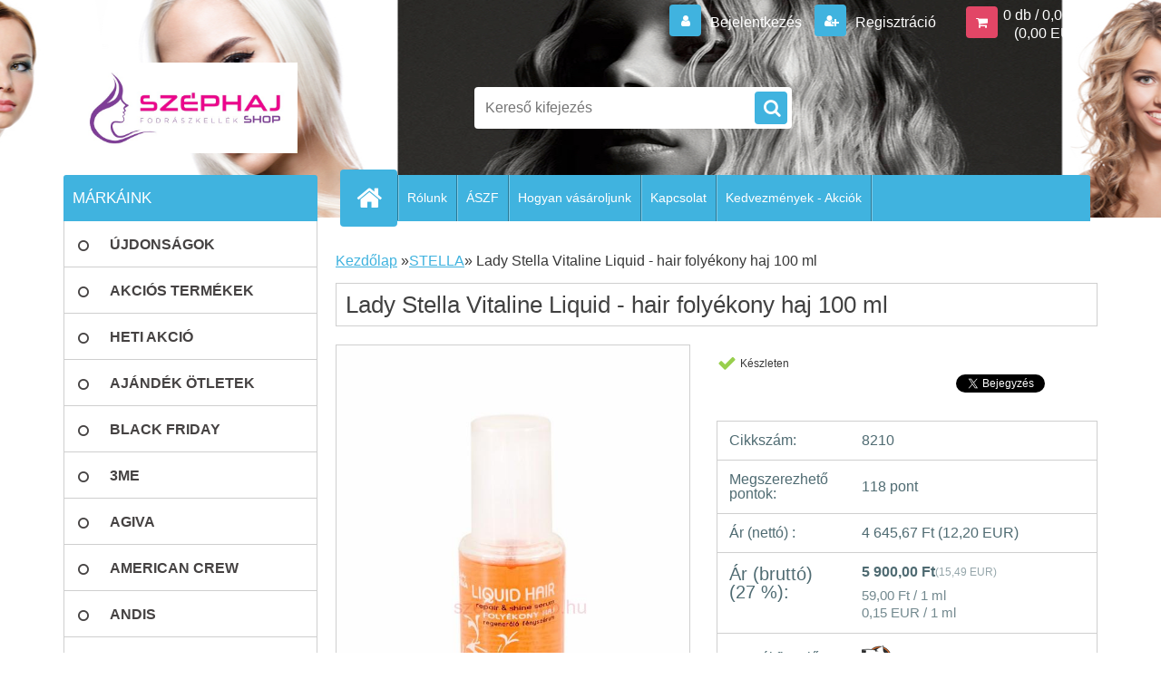

--- FILE ---
content_type: text/html; charset=utf-8
request_url: https://www.szephajshop.hu/szephajshop-hu/eshop/10-1-STELLA/0/5/3254-Lady-Stella-Vitaline-Liquid-hair-folyekony-haj-100-ml
body_size: 26017
content:

    <!DOCTYPE html>
    <html xmlns:og="http://ogp.me/ns#" xmlns:fb="http://www.facebook.com/2008/fbml" lang="hu" class="tmpl__3r03">
      <head>
          <script>
              window.cookie_preferences = getCookieSettings('cookie_preferences');
              window.cookie_statistics = getCookieSettings('cookie_statistics');
              window.cookie_marketing = getCookieSettings('cookie_marketing');

              function getCookieSettings(cookie_name) {
                  if (document.cookie.length > 0)
                  {
                      cookie_start = document.cookie.indexOf(cookie_name + "=");
                      if (cookie_start != -1)
                      {
                          cookie_start = cookie_start + cookie_name.length + 1;
                          cookie_end = document.cookie.indexOf(";", cookie_start);
                          if (cookie_end == -1)
                          {
                              cookie_end = document.cookie.length;
                          }
                          return unescape(document.cookie.substring(cookie_start, cookie_end));
                      }
                  }
                  return false;
              }
          </script>
                    <script async src="https://www.googletagmanager.com/gtag/js?id="></script>
                    <title>STELLA | Lady Stella Vitaline Liquid - hair folyékony haj 100 ml | www.szephajshop.hu, www.széphajshop.hu</title>
        <script type="text/javascript">var action_unavailable='action_unavailable';var id_language = 'hu';var id_country_code = 'HU';var language_code = 'hu-HU';var path_request = '/request.php';var type_request = 'POST';var cache_break = "2524"; var enable_console_debug = false; var enable_logging_errors = false;var administration_id_language = 'hu';var administration_id_country_code = 'HU';</script>          <script type="text/javascript" src="//ajax.googleapis.com/ajax/libs/jquery/1.8.3/jquery.min.js"></script>
          <script type="text/javascript" src="//code.jquery.com/ui/1.12.1/jquery-ui.min.js" ></script>
                  <script src="/wa_script/js/jquery.hoverIntent.minified.js?_=2025-01-30-11-13" type="text/javascript"></script>
        <script type="text/javascript" src="/admin/jscripts/jquery.qtip.min.js?_=2025-01-30-11-13"></script>
                  <script src="/wa_script/js/jquery.selectBoxIt.min.js?_=2025-01-30-11-13" type="text/javascript"></script>
                  <script src="/wa_script/js/bs_overlay.js?_=2025-01-30-11-13" type="text/javascript"></script>
        <script src="/wa_script/js/bs_design.js?_=2025-01-30-11-13" type="text/javascript"></script>
        <script src="/admin/jscripts/wa_translation.js?_=2025-01-30-11-13" type="text/javascript"></script>
        <link rel="stylesheet" type="text/css" href="/css/jquery.selectBoxIt.wa_script.css?_=2025-01-30-11-13" media="screen, projection">
        <link rel="stylesheet" type="text/css" href="/css/jquery.qtip.lupa.css?_=2025-01-30-11-13">
        
                  <script src="/wa_script/js/jquery.colorbox-min.js?_=2025-01-30-11-13" type="text/javascript"></script>
          <link rel="stylesheet" type="text/css" href="/css/colorbox.css?_=2025-01-30-11-13">
          <script type="text/javascript">
            jQuery(document).ready(function() {
              (function() {
                function createGalleries(rel) {
                  var regex = new RegExp(rel + "\\[(\\d+)]"),
                      m, group = "g_" + rel, groupN;
                  $("a[rel*=" + rel + "]").each(function() {
                    m = regex.exec(this.getAttribute("rel"));
                    if(m) {
                      groupN = group + m[1];
                    } else {
                      groupN = group;
                    }
                    $(this).colorbox({
                      rel: groupN,
                      slideshow:true,
                       maxWidth: "85%",
                       maxHeight: "85%",
                       returnFocus: false
                    });
                  });
                }
                createGalleries("lytebox");
                createGalleries("lyteshow");
              })();
            });</script>
          <script type="text/javascript">
      function init_products_hovers()
      {
        jQuery(".product").hoverIntent({
          over: function(){
            jQuery(this).find(".icons_width_hack").animate({width: "130px"}, 300, function(){});
          } ,
          out: function(){
            jQuery(this).find(".icons_width_hack").animate({width: "10px"}, 300, function(){});
          },
          interval: 40
        });
      }
      jQuery(document).ready(function(){

        jQuery(".param select, .sorting select").selectBoxIt();

        jQuery(".productFooter").click(function()
        {
          var $product_detail_link = jQuery(this).parent().find("a:first");

          if($product_detail_link.length && $product_detail_link.attr("href"))
          {
            window.location.href = $product_detail_link.attr("href");
          }
        });
        init_products_hovers();
        
        ebar_details_visibility = {};
        ebar_details_visibility["user"] = false;
        ebar_details_visibility["basket"] = false;

        ebar_details_timer = {};
        ebar_details_timer["user"] = setTimeout(function(){},100);
        ebar_details_timer["basket"] = setTimeout(function(){},100);

        function ebar_set_show($caller)
        {
          var $box_name = $($caller).attr("id").split("_")[0];

          ebar_details_visibility["user"] = false;
          ebar_details_visibility["basket"] = false;

          ebar_details_visibility[$box_name] = true;

          resolve_ebar_set_visibility("user");
          resolve_ebar_set_visibility("basket");
        }

        function ebar_set_hide($caller)
        {
          var $box_name = $($caller).attr("id").split("_")[0];

          ebar_details_visibility[$box_name] = false;

          clearTimeout(ebar_details_timer[$box_name]);
          ebar_details_timer[$box_name] = setTimeout(function(){resolve_ebar_set_visibility($box_name);},300);
        }

        function resolve_ebar_set_visibility($box_name)
        {
          if(   ebar_details_visibility[$box_name]
             && jQuery("#"+$box_name+"_detail").is(":hidden"))
          {
            jQuery("#"+$box_name+"_detail").slideDown(300);
          }
          else if(   !ebar_details_visibility[$box_name]
                  && jQuery("#"+$box_name+"_detail").not(":hidden"))
          {
            jQuery("#"+$box_name+"_detail").slideUp(0, function() {
              $(this).css({overflow: ""});
            });
          }
        }

        
        jQuery("#user_icon, #basket_icon").hoverIntent({
          over: function(){
            ebar_set_show(this);
            
          } ,
          out: function(){
            ebar_set_hide(this);
          },
          interval: 40
        });
        
        jQuery("#user_icon").click(function(e)
        {
          if(jQuery(e.target).attr("id") == "user_icon")
          {
            window.location.href = "https://www.szephajshop.hu/szephajshop-hu/e-login/";
          }
        });

        jQuery("#basket_icon").click(function(e)
        {
          if(jQuery(e.target).attr("id") == "basket_icon")
          {
            window.location.href = "https://www.szephajshop.hu/szephajshop-hu/e-basket/";
          }
        });
      
      });
    </script>        <meta http-equiv="Content-language" content="hu">
        <meta http-equiv="Content-Type" content="text/html; charset=utf-8">
        <meta name="language" content="Hungary">
        <meta name="keywords" content="lady,stella,vitaline,liquid,hair,folyékony,haj,100">
        <meta name="description" content="Lady Stella Vitaline Liquid - hair folyékony haj 100 ml:
Magasfokú hajvédelem • erős tartás • fény • csillogás • ellenállhatatlan illattal
Fényesen">
        <meta name="revisit-after" content="1 Days">
        <meta name="distribution" content="global">
        <meta name="expires" content="never">
                  <meta name="expires" content="never">
                    <link rel="previewimage" href="https://www.szephajshop.hu/fotky992/fotos/_vyr_3254Lady-Stella-Vitaline-Liquid---hair-folyekony-haj-100ml.jpg" />
          <meta property="og:image" content="https://www.szephajshop.hu" />
<meta property="og:image:secure_url" content="https://www.szephajshop.hu" />
<meta property="og:image:type" content="image/jpeg" />
<meta property="og:url" content="http://www.szephajshop.hu/szephajshop-hu/eshop/10-1-STELLA/0/5/3254-Lady-Stella-Vitaline-Liquid-hair-folyekony-haj-100-ml" />
<meta property="og:title" content="Lady Stella Vitaline Liquid - hair folyékony haj 100 ml" />
<meta property="og:description" content="Lady Stella Vitaline Liquid - hair folyékony haj 100 ml:
Magasfokú hajvédelem • erős tartás • fény • csillogás • ellenállhatatlan illattal
Fényesen" />
<meta property="og:type" content="product" />
<meta property="og:site_name" content="www.szephajshop.hu, www.széphajshop.hu" />
            <meta name="robots" content="index, follow">
                    <link rel="stylesheet" type="text/css" href="/css/lang_dependent_css/lang_hu.css?_=2025-01-30-11-13" media="screen, projection">
                <link rel='stylesheet' type='text/css' href='/wa_script/js/styles.css?_=2025-01-30-11-13'>
        <script language='javascript' type='text/javascript' src='/wa_script/js/javascripts.js?_=2025-01-30-11-13'></script>
        <script language='javascript' type='text/javascript' src='/wa_script/js/check_tel.js?_=2025-01-30-11-13'></script>
          <script src="/assets/javascripts/buy_button.js?_=2025-01-30-11-13"></script>
            <script type="text/javascript" src="/wa_script/js/bs_user.js?_=2025-01-30-11-13"></script>
        <script type="text/javascript" src="/wa_script/js/bs_fce.js?_=2025-01-30-11-13"></script>
        <script type="text/javascript" src="/wa_script/js/bs_fixed_bar.js?_=2025-01-30-11-13"></script>
        <script type="text/javascript" src="/bohemiasoft/js/bs.js?_=2025-01-30-11-13"></script>
        <script src="/wa_script/js/jquery.number.min.js?_=2025-01-30-11-13" type="text/javascript"></script>
        <script type="text/javascript">
            BS.User.id = 992;
            BS.User.domain = "szephajshop-hu";
            BS.User.is_responsive_layout = true;
            BS.User.max_search_query_length = 50;
            BS.User.max_autocomplete_words_count = 5;

            WA.Translation._autocompleter_ambiguous_query = ' A keresett szó túl gyakori. Kérjük, adjon meg több betűt vagy szót, vagy folytassa a keresést az űrlap elküldésével.';
            WA.Translation._autocompleter_no_results_found = ' Nincs találat a keresett kifejezésre.';
            WA.Translation._error = " Hiba";
            WA.Translation._success = " Siker";
            WA.Translation._warning = " Figyelem";
            WA.Translation._multiples_inc_notify = '<p class="multiples-warning"><strong>Rendelési mennyiség a #inc# többszöröse lehet.</strong><br><small> A rendelési mennyiséget ennek megfelelően növeltük meg.</small></p>';
            WA.Translation._shipping_change_selected = " Módosítás...";
            WA.Translation._shipping_deliver_to_address = "_shipping_deliver_to_address";

            BS.Design.template = {
              name: "3r03",
              is_selected: function(name) {
                if(Array.isArray(name)) {
                  return name.indexOf(this.name) > -1;
                } else {
                  return name === this.name;
                }
              }
            };
            BS.Design.isLayout3 = true;
            BS.Design.templates = {
              TEMPLATE_ARGON: "argon",TEMPLATE_NEON: "neon",TEMPLATE_CARBON: "carbon",TEMPLATE_XENON: "xenon",TEMPLATE_AURUM: "aurum",TEMPLATE_CUPRUM: "cuprum",TEMPLATE_ERBIUM: "erbium",TEMPLATE_CADMIUM: "cadmium",TEMPLATE_BARIUM: "barium",TEMPLATE_CHROMIUM: "chromium",TEMPLATE_SILICIUM: "silicium",TEMPLATE_IRIDIUM: "iridium",TEMPLATE_INDIUM: "indium",TEMPLATE_OXYGEN: "oxygen",TEMPLATE_HELIUM: "helium",TEMPLATE_FLUOR: "fluor",TEMPLATE_FERRUM: "ferrum",TEMPLATE_TERBIUM: "terbium",TEMPLATE_URANIUM: "uranium",TEMPLATE_ZINCUM: "zincum",TEMPLATE_CERIUM: "cerium",TEMPLATE_KRYPTON: "krypton",TEMPLATE_THORIUM: "thorium",TEMPLATE_ETHERUM: "etherum",TEMPLATE_KRYPTONIT: "kryptonit",TEMPLATE_TITANIUM: "titanium",TEMPLATE_PLATINUM: "platinum"            };
        </script>
                  <script src="/js/progress_button/modernizr.custom.js"></script>
                      <link rel="stylesheet" type="text/css" href="/bower_components/owl.carousel/dist/assets/owl.carousel.min.css" />
            <link rel="stylesheet" type="text/css" href="/bower_components/owl.carousel/dist/assets/owl.theme.default.min.css" />
            <script src="/bower_components/owl.carousel/dist/owl.carousel.min.js"></script>
                    <link rel="stylesheet" type="text/css" href="//static.bohemiasoft.com/jave/style.css?_=2025-01-30-11-13" media="screen">
                    <link rel="stylesheet" type="text/css" href="/css/font-awesome.4.7.0.min.css" media="screen">
          <link rel="stylesheet" type="text/css" href="/sablony/nove/3r03/3r03blue/css/product_var3.css?_=2025-01-30-11-13" media="screen">
                    <link rel="stylesheet"
                type="text/css"
                id="tpl-editor-stylesheet"
                href="/sablony/nove/3r03/3r03blue/css/colors.css?_=2025-01-30-11-13"
                media="screen">

          <meta name="viewport" content="width=device-width, initial-scale=1.0">
          <link rel="stylesheet" 
                   type="text/css" 
                   href="https://static.bohemiasoft.com/custom-css/neon.css?_1764923377" 
                   media="screen"><link rel="stylesheet" type="text/css" href="/css/steps_order.css?_=2025-01-30-11-13" media="screen"><style type="text/css">
               <!--#site_logo{
                  width: 275px;
                  height: 100px;
                  background-image: url('/fotky992/design_setup/images/custom_image_logo.jpg?cache_time=1547382875');
                  background-repeat: no-repeat;
                  
                }html body .myheader { 
          background-image: url('/fotky992/design_setup/images/custom_image_centerpage.jpg?cache_time=1547382875');
          border: black;
          background-repeat: no-repeat;
          background-position: 50% 0%;
          background-color: #ffffff;
        }#page_background{
                  background-image: none;
                  background-repeat: repeat;
                  background-position: 0px 0px;
                  background-color: #ffffff;
                }.bgLupa{
                  padding: 0;
                  border: none;
                }

 :root { 
 }
-->
                </style>          <link rel="stylesheet" type="text/css" href="/fotky992/design_setup/css/user_defined.css?_=1603689655" media="screen, projection">
                    <script type="text/javascript" src="/admin/jscripts/wa_dialogs.js?_=2025-01-30-11-13"></script>
        <script async src="https://www.googletagmanager.com/gtag/js?id=AW-988-676-3481"></script><script>
window.dataLayer = window.dataLayer || [];
function gtag(){dataLayer.push(arguments);}
gtag('js', new Date());
gtag('config', 'AW-988-676-3481', { debug_mode: true });
</script>        <script type="text/javascript" src="/wa_script/js/search_autocompleter.js?_=2025-01-30-11-13"></script>
                <link rel="stylesheet" type="text/css" href="/assets/vendor/magnific-popup/magnific-popup.css" />
      <script src="/assets/vendor/magnific-popup/jquery.magnific-popup.js"></script>
      <script type="text/javascript">
        BS.env = {
          decPoint: ",",
          basketFloatEnabled: false        };
      </script>
      <script type="text/javascript" src="/node_modules/select2/dist/js/select2.min.js"></script>
      <script type="text/javascript" src="/node_modules/maximize-select2-height/maximize-select2-height.min.js"></script>
      <script type="text/javascript">
        (function() {
          $.fn.select2.defaults.set("language", {
            noResults: function() {return " Nincs találat."},
            inputTooShort: function(o) {
              var n = o.minimum - o.input.length;
              return "_input_too_short".replace("#N#", n);
            }
          });
          $.fn.select2.defaults.set("width", "100%")
        })();

      </script>
      <link type="text/css" rel="stylesheet" href="/node_modules/select2/dist/css/select2.min.css" />
      <script type="text/javascript" src="/wa_script/js/countdown_timer.js?_=2025-01-30-11-13"></script>
      <script type="text/javascript" src="/wa_script/js/app.js?_=2025-01-30-11-13"></script>
      <script type="text/javascript" src="/node_modules/jquery-validation/dist/jquery.validate.min.js"></script>

      
          </head>
          <script type="text/javascript">
        var fb_pixel = 'active';
      </script>
      <script type="text/javascript" src="/wa_script/js/fb_pixel_func.js"></script>
      <script>add_to_cart_default_basket_settings();</script>        <!-- Glami piXel -->
        <script>
            (function(f, a, s, h, i, o, n) {f['GlamiTrackerObject'] = i;
                f[i]=f[i]||function(){(f[i].q=f[i].q||[]).push(arguments)};o=a.createElement(s),
                    n=a.getElementsByTagName(s)[0];o.async=1;o.src=h;n.parentNode.insertBefore(o,n)
            })(window, document, 'script', '//www.glami.cz/js/compiled/pt.js', 'glami');
            glami('create', '0D690F67B9B81734AD80F04BA17B36D3', 'hu');
            glami('track', 'PageView');
        </script>
        <!-- End Glami piXel -->
          <body class="lang-hu layout3 not-home page-product-detail page-product-3254 basket-empty vat-payer-y alternative-currency-y" >
        <a name="topweb"></a>
        
  <div id="responsive_layout_large"></div><div id="page">    <script type="text/javascript">
      var responsive_articlemenu_name = ' Menü';
      var responsive_eshopmenu_name = ' Termékek';
    </script>
        <div class="myheader">
            <div class="content">
            <div class="logo-wrapper">
            <a id="site_logo" href="//www.szephajshop.hu" class="mylogo" aria-label="Logo"></a>
    </div>
                <div id="search">
      <form name="search" id="searchForm" action="/szephajshop-hu/search-engine.htm" method="GET" enctype="multipart/form-data">
        <label for="q" class="title_left2"> Hľadanie</label>
        <p>
          <input name="slovo" type="text" class="inputBox" id="q" placeholder=" Kereső kifejezés" maxlength="50">
          
          <input type="hidden" id="source_service" value="www.eshop-gyorsan.hu">
        </p>
        <div class="wrapper_search_submit">
          <input type="submit" class="search_submit" aria-label="search" name="search_submit" value="">
        </div>
        <div id="search_setup_area">
          <input id="hledatjak2" checked="checked" type="radio" name="hledatjak" value="2">
          <label for="hledatjak2">Termékek keresése</label>
          <br />
          <input id="hledatjak1"  type="radio" name="hledatjak" value="1">
          <label for="hledatjak1">Cikkek keresése</label>
                    <script type="text/javascript">
            function resolve_search_mode_visibility()
            {
              if (jQuery('form[name=search] input').is(':focus'))
              {
                if (jQuery('#search_setup_area').is(':hidden'))
                {
                  jQuery('#search_setup_area').slideDown(400);
                }
              }
              else
              {
                if (jQuery('#search_setup_area').not(':hidden'))
                {
                  jQuery('#search_setup_area').slideUp(400);
                }
              }
            }

            $('form[name=search] input').click(function() {
              this.focus();
            });

            jQuery('form[name=search] input')
                .focus(function() {
                  resolve_search_mode_visibility();
                })
                .blur(function() {
                  setTimeout(function() {
                    resolve_search_mode_visibility();
                  }, 1000);
                });

          </script>
                  </div>
      </form>
    </div>
          </div>
          </div>
    <div id="page_background">      <div class="hack-box"><!-- HACK MIN WIDTH FOR IE 5, 5.5, 6  -->
                  <div id="masterpage" ><!-- MASTER PAGE -->
              <div id="header">          </div><!-- END HEADER -->
          
  <div id="ebar" class="" >        <div id="ebar_set">
                <div id="user_icon">

                            <div id="user_detail">
                    <div id="user_arrow_tag"></div>
                    <div id="user_content_tag">
                        <div id="user_content_tag_bg">
                            <a href="/szephajshop-hu/e-login/"
                               class="elink user_login_text"
                               >
                               Bejelentkezés                            </a>
                            <a href="/szephajshop-hu/e-register/"
                               class="elink user-logout user_register_text"
                               >
                               Regisztráció                            </a>
                        </div>
                    </div>
                </div>
            
        </div>
        
                <div id="basket_icon" >
            <div id="basket_detail">
                <div id="basket_arrow_tag"></div>
                <div id="basket_content_tag">
                    <a id="quantity_tag" href="/szephajshop-hu/e-basket" rel="nofollow" class="elink">0 db / 0,00&nbsp;Ft<font size=1> (0,00&nbsp;EUR)</font></a>
                                    </div>
            </div>
        </div>
                <a id="basket_tag"
           href="szephajshop-hu/e-basket"
           rel="nofollow"
           class="elink">
            <span id="basket_tag_left">&nbsp;</span>
            <span id="basket_tag_right">
                0 db            </span>
        </a>
                </div></div>    <!--[if IE 6]>
    <style>
    #main-menu ul ul{visibility:visible;}
    </style>
    <![endif]-->

    
    <div id="topmenu"><!-- TOPMENU -->
            <div id="main-menu" class="">
                 <ul>
            <li class="eshop-menu-home">
              <a href="//www.szephajshop.hu" class="top_parent_act" aria-label="Homepage">
                              </a>
            </li>
          </ul>
          
<ul><li class="eshop-menu-1 eshop-menu-order-1 eshop-menu-odd"><a href="/szephajshop-hu/1-Rolunk"  class="top_parent">Rólunk</a>
</li></ul>
<ul><li class="eshop-menu-3 eshop-menu-order-2 eshop-menu-even"><a href="/szephajshop-hu/3-ASZF"  class="top_parent">ÁSZF</a> <ul><!--[if lte IE 7]><table><tr><td><![endif]--> <li class="eshop-submenu-5"><a href="/szephajshop-hu/3-ASZF/5-Szerzodesi-Feltetelek" >Szerződési Feltételek</a></li><li class="eshop-submenu-1"><a href="/szephajshop-hu/3-ASZF/1-Adatvedelem" >Adatvédelem</a></li><li class="eshop-submenu-4"><a href="/szephajshop-hu/3-ASZF/4-Elallasi-Jog" >Elállási Jog</a></li><li class="eshop-submenu-6"><a href="/szephajshop-hu/3-ASZF/6-Szallitas-es-fizetes" >Szállítás és fizetés</a></li><li class="eshop-submenu-7"><a href="/szephajshop-hu/3-ASZF/7-Fizetesi-Modok" >Fizetési Módok</a></li><li class="eshop-submenu-8"><a href="/szephajshop-hu/3-ASZF/8-Penzvisszafizetesi-garancia" >Pénzvisszafizetési garancia</a></li><li class="eshop-submenu-9"><a href="/szephajshop-hu/3-ASZF/9-Jotallas-Kellekszavatossag" >Jótállás-Kellékszavatosság</a></li><li class="eshop-submenu-10"><a href="/szephajshop-hu/3-ASZF/10-Pontgyujtes" >Pontgyüjtés</a></li><li class="eshop-submenu-11"><a href="/szephajshop-hu/3-ASZF/11-Adatvedelem-es-Sutikezeles" >Adatvédelem és Sütikezelés</a></li> <!--[if lte IE 7]></td></tr></table><![endif]--></ul> 
</li></ul>
<ul><li class="eshop-menu-4 eshop-menu-order-3 eshop-menu-odd"><a href="/szephajshop-hu/4-Hogyan-vasaroljunk"  class="top_parent">Hogyan vásároljunk</a>
</li></ul>
<ul><li class="eshop-menu-2 eshop-menu-order-4 eshop-menu-even"><a href="/szephajshop-hu/2-Kapcsolat"  class="top_parent">Kapcsolat</a>
</li></ul>
<ul><li class="eshop-menu-5 eshop-menu-order-5 eshop-menu-odd"><a href="/szephajshop-hu/5-Kedvezmenyek-Akciok"  class="top_parent">Kedvezmények - Akciók</a>
</li></ul>      </div>
    </div><!-- END TOPMENU -->
              <div id="aroundpage"><!-- AROUND PAGE -->
            
      <!-- LEFT BOX -->
      <div id="left-box">
              <div class="menu-typ-1" id="left_eshop">
                <p class="title_left_eshop">MÁRKÁINK</p>
          
        <div id="inleft_eshop">
          <div class="leftmenu2">
                <ul class="root-eshop-menu">
              <li class="leftmenuDef category-menu-21 category-menu-order-1 category-menu-odd">
          <a href="/szephajshop-hu/eshop/21-1-UJDONSAGOK">            <strong>
              ÚJDONSÁGOK            </strong>
            </a>        </li>

                <li class="leftmenuDef category-menu-15 category-menu-order-2 category-menu-even">
          <a href="/szephajshop-hu/eshop/15-1-AKCIOS-TERMEKEK">            <strong>
              AKCIÓS TERMÉKEK            </strong>
            </a>        </li>

                <li class="leftmenuDef category-menu-56 category-menu-order-3 category-menu-odd">
          <a href="/szephajshop-hu/eshop/56-1-HETI-AKCIO">            <strong>
              HETI AKCIÓ            </strong>
            </a>        </li>

                <li class="leftmenuDef category-menu-31 category-menu-order-4 category-menu-even">
          <a href="/szephajshop-hu/eshop/31-1-AJANDEK-OTLETEK">            <strong>
              AJÁNDÉK ÖTLETEK            </strong>
            </a>        </li>

                <li class="leftmenuDef category-menu-68 category-menu-order-5 category-menu-odd">
          <a href="/szephajshop-hu/eshop/68-1-BLACK-FRIDAY">            <strong>
              BLACK FRIDAY            </strong>
            </a>        </li>

                <li class="leftmenuDef category-menu-91 category-menu-order-6 category-menu-even">
          <a href="/szephajshop-hu/eshop/91-1-3ME">            <strong>
              3ME            </strong>
            </a>        </li>

                <li class="leftmenuDef category-menu-83 category-menu-order-7 category-menu-odd">
          <a href="/szephajshop-hu/eshop/83-1-AGIVA">            <strong>
              AGIVA            </strong>
            </a>        </li>

                <li class="leftmenuDef category-menu-26 category-menu-order-8 category-menu-even">
          <a href="/szephajshop-hu/eshop/26-1-AMERICAN-CREW">            <strong>
              AMERICAN CREW            </strong>
            </a>        </li>

                <li class="leftmenuDef category-menu-67 category-menu-order-9 category-menu-odd">
          <a href="/szephajshop-hu/eshop/67-1-ANDIS">            <strong>
              ANDIS            </strong>
            </a>        </li>

                <li class="leftmenuDef category-menu-58 category-menu-order-10 category-menu-even">
          <a href="/szephajshop-hu/eshop/58-1-ANTIDOTPRO">            <strong>
              ANTIDOTPRO            </strong>
            </a>        </li>

                <li class="leftmenuDef category-menu-60 category-menu-order-11 category-menu-odd">
          <a href="/szephajshop-hu/eshop/60-1-ARTISTIQUE">            <strong>
              ARTISTIQUE            </strong>
            </a>        </li>

                <li class="leftmenuDef category-menu-25 category-menu-order-12 category-menu-even">
          <a href="/szephajshop-hu/eshop/25-1-BABYLISS">            <strong>
              BABYLISS            </strong>
            </a>        </li>

                <li class="leftmenuDef category-menu-53 category-menu-order-13 category-menu-odd">
          <a href="/szephajshop-hu/eshop/53-1-BALMAIN">            <strong>
              BALMAIN            </strong>
            </a>        </li>

                <li class="leftmenuDef category-menu-55 category-menu-order-14 category-menu-even">
          <a href="/szephajshop-hu/eshop/55-1-BARBER-SHOP">            <strong>
              BARBER SHOP            </strong>
            </a>        </li>

                <li class="leftmenuDef category-menu-59 category-menu-order-15 category-menu-odd">
          <a href="/szephajshop-hu/eshop/59-1-BARBICIDE-NOVICIDE">            <strong>
              BARBICIDE-NOVICIDE            </strong>
            </a>        </li>

                <li class="leftmenuDef category-menu-62 category-menu-order-16 category-menu-even">
          <a href="/szephajshop-hu/eshop/62-1-BARBURYS">            <strong>
              BARBURYS            </strong>
            </a>        </li>

                <li class="leftmenuDef category-menu-30 category-menu-order-17 category-menu-odd">
          <a href="/szephajshop-hu/eshop/30-1-BELLISSIMA">            <strong>
              BELLISSIMA            </strong>
            </a>        </li>

                <li class="leftmenuDef category-menu-44 category-menu-order-18 category-menu-even">
          <a href="/szephajshop-hu/eshop/44-1-BRASIL-CACAU">            <strong>
              BRASIL CACAU            </strong>
            </a>        </li>

                <li class="leftmenuDef category-menu-40 category-menu-order-19 category-menu-odd">
          <a href="/szephajshop-hu/eshop/40-1-BRATT-CERA">            <strong>
              BRATT CERA            </strong>
            </a>        </li>

                <li class="leftmenuDef category-menu-28 category-menu-order-20 category-menu-even">
          <a href="/szephajshop-hu/eshop/28-1-CHROMWELL">            <strong>
              CHROMWELL            </strong>
            </a>        </li>

                <li class="leftmenuDef category-menu-9 category-menu-order-21 category-menu-odd">
          <a href="/szephajshop-hu/eshop/9-1-CRAZY-COLOR">            <strong>
              CRAZY COLOR            </strong>
            </a>        </li>

                <li class="leftmenuDef category-menu-107 category-menu-order-22 category-menu-even">
          <a href="/szephajshop-hu/eshop/107-1-DANDY-Ferfi-Hajszinezo">            <strong>
              DANDY Férfi Hajszínező            </strong>
            </a>        </li>

                <li class="leftmenuDef category-menu-118 category-menu-order-23 category-menu-odd">
          <a href="/szephajshop-hu/eshop/118-1-DCM">            <strong>
              DCM            </strong>
            </a>        </li>

                <li class="leftmenuDef category-menu-90 category-menu-order-24 category-menu-even">
          <a href="/szephajshop-hu/eshop/90-1-DENMAN">            <strong>
              DENMAN            </strong>
            </a>        </li>

                <li class="leftmenuDef category-menu-43 category-menu-order-25 category-menu-odd">
          <a href="/szephajshop-hu/eshop/43-1-DESSATA">            <strong>
              DESSATA            </strong>
            </a>        </li>

                <li class="leftmenuDef category-menu-34 category-menu-order-26 category-menu-even">
          <a href="/szephajshop-hu/eshop/34-1-DETANGLER">            <strong>
              DETANGLER            </strong>
            </a>        </li>

                <li class="leftmenuDef category-menu-104 category-menu-order-27 category-menu-odd">
          <a href="/szephajshop-hu/eshop/104-1-DR-JACKSON">            <strong>
              DR JACKSON            </strong>
            </a>        </li>

                <li class="leftmenuDef category-menu-81 category-menu-order-28 category-menu-even">
          <a href="/szephajshop-hu/eshop/81-1-EFALOCK-PROFESSIONAL">            <strong>
              EFALOCK PROFESSIONAL            </strong>
            </a>        </li>

                <li class="leftmenuDef category-menu-89 category-menu-order-29 category-menu-odd">
          <a href="/szephajshop-hu/eshop/89-1-ELYSEE">            <strong>
              ÉLYSEE            </strong>
            </a>        </li>

                <li class="leftmenuDef category-menu-6 category-menu-order-30 category-menu-even">
          <a href="/szephajshop-hu/eshop/6-1-ERMILA">            <strong>
              ERMILA            </strong>
            </a>        </li>

                <li class="leftmenuDef category-menu-117 category-menu-order-31 category-menu-odd">
          <a href="/szephajshop-hu/eshop/117-1-ETB-Hair">            <strong>
              ETB Hair             </strong>
            </a>        </li>

                <li class="leftmenuDef category-menu-98 category-menu-order-32 category-menu-even">
          <a href="/szephajshop-hu/eshop/98-1-EXTHAND">            <strong>
              EXTHAND            </strong>
            </a>        </li>

                <li class="leftmenuDef category-menu-39 category-menu-order-33 category-menu-odd">
          <a href="/szephajshop-hu/eshop/39-1-FANOLA">            <strong>
              FANOLA            </strong>
            </a>        </li>

                <li class="leftmenuDef category-menu-105 category-menu-order-34 category-menu-even">
          <a href="/szephajshop-hu/eshop/105-1-FARMAVITA">            <strong>
              FARMAVITA            </strong>
            </a>        </li>

                <li class="leftmenuDef category-menu-36 category-menu-order-35 category-menu-odd">
          <a href="/szephajshop-hu/eshop/36-1-FERToTLENITo-SZEREK">            <strong>
              FERTŐTLENÍTŐ SZEREK            </strong>
            </a>        </li>

                <li class="leftmenuDef category-menu-7 category-menu-order-36 category-menu-even">
          <a href="/szephajshop-hu/eshop/7-1-FODRASZKELLEKEK">            <strong>
              FODRÁSZKELLÉKEK            </strong>
            </a>        </li>

                <li class="leftmenuDef category-menu-73 category-menu-order-37 category-menu-odd">
          <a href="/szephajshop-hu/eshop/73-1-FRAMAR">            <strong>
              FRAMAR            </strong>
            </a>        </li>

                <li class="leftmenuDef category-menu-24 category-menu-order-38 category-menu-even">
          <a href="/szephajshop-hu/eshop/24-1-GA-MA">            <strong>
              GA.MA            </strong>
            </a>        </li>

                <li class="leftmenuDef category-menu-47 category-menu-order-39 category-menu-odd">
          <a href="/szephajshop-hu/eshop/47-1-GAMMAPIU">            <strong>
              GAMMAPIÚ            </strong>
            </a>        </li>

                <li class="leftmenuDef category-menu-66 category-menu-order-40 category-menu-even">
          <a href="/szephajshop-hu/eshop/66-1-HAIR-PERFECT">            <strong>
              HAIR PERFECT            </strong>
            </a>        </li>

                <li class="leftmenuDef category-menu-8 category-menu-order-41 category-menu-odd">
          <a href="/szephajshop-hu/eshop/8-1-HAIRGUM">            <strong>
              HAIRGUM            </strong>
            </a>        </li>

                <li class="leftmenuDef category-menu-19 category-menu-order-42 category-menu-even">
          <a href="/szephajshop-hu/eshop/19-1-HAJHOSSZABBITAS">            <strong>
              HAJHOSSZABBÍTÁS            </strong>
            </a>        </li>

                <li class="leftmenuDef category-menu-80 category-menu-order-43 category-menu-odd">
          <a href="/szephajshop-hu/eshop/80-1-HoMiCo">            <strong>
              HoMiCo            </strong>
            </a>        </li>

                <li class="leftmenuDef category-menu-3 category-menu-order-44 category-menu-even">
          <a href="/szephajshop-hu/eshop/3-1-IMPERITY">            <strong>
              IMPERITY            </strong>
            </a>        </li>

                <li class="leftmenuDef category-menu-2 category-menu-order-45 category-menu-odd">
          <a href="/szephajshop-hu/eshop/2-1-INTERCOSMO">            <strong>
              INTERCOSMO            </strong>
            </a>        </li>

                <li class="leftmenuDef category-menu-33 category-menu-order-46 category-menu-even">
          <a href="/szephajshop-hu/eshop/33-1-INVISIBOBBLE">            <strong>
              INVISIBOBBLE            </strong>
            </a>        </li>

                <li class="leftmenuDef category-menu-95 category-menu-order-47 category-menu-odd">
          <a href="/szephajshop-hu/eshop/95-1-JIMJAMS">            <strong>
              JIMJAMS            </strong>
            </a>        </li>

                <li class="leftmenuDef category-menu-94 category-menu-order-48 category-menu-even">
          <a href="/szephajshop-hu/eshop/94-1-JRL">            <strong>
              JRL            </strong>
            </a>        </li>

                <li class="leftmenuDef category-menu-16 category-menu-order-49 category-menu-odd">
          <a href="/szephajshop-hu/eshop/16-1-KALLOS">            <strong>
              KALLOS            </strong>
            </a>        </li>

                <li class="leftmenuDef category-menu-64 category-menu-order-50 category-menu-even">
          <a href="/szephajshop-hu/eshop/64-1-KASHO">            <strong>
              KASHO            </strong>
            </a>        </li>

                <li class="leftmenuDef category-menu-17 category-menu-order-51 category-menu-odd">
          <a href="/szephajshop-hu/eshop/17-1-KEYRA">            <strong>
              KEYRA            </strong>
            </a>        </li>

                <li class="leftmenuDef category-menu-115 category-menu-order-52 category-menu-even">
          <a href="/szephajshop-hu/eshop/115-1-KEZY">            <strong>
              KEZY            </strong>
            </a>        </li>

                <li class="leftmenuDef category-menu-29 category-menu-order-53 category-menu-odd">
          <a href="/szephajshop-hu/eshop/29-1-KIEPE">            <strong>
              KIEPE            </strong>
            </a>        </li>

                <li class="leftmenuDef category-menu-18 category-menu-order-54 category-menu-even">
          <a href="/szephajshop-hu/eshop/18-1-KOZMETIKA">            <strong>
              KOZMETIKA            </strong>
            </a>        </li>

                <li class="leftmenuDef category-menu-100 category-menu-order-55 category-menu-odd">
          <a href="/szephajshop-hu/eshop/100-1-LAKME">            <strong>
              LAKMÉ            </strong>
            </a>        </li>

                <li class="leftmenuDef category-menu-116 category-menu-order-56 category-menu-even">
          <a href="/szephajshop-hu/eshop/116-1-LISAP-Milano">            <strong>
              LISAP Milano            </strong>
            </a>        </li>

                <li class="leftmenuDef category-menu-78 category-menu-order-57 category-menu-odd">
          <a href="/szephajshop-hu/eshop/78-1-LONDA">            <strong>
              LONDA            </strong>
            </a>        </li>

                <li class="leftmenuDef category-menu-97 category-menu-order-58 category-menu-even">
          <a href="/szephajshop-hu/eshop/97-1-LONG-LASHES">            <strong>
              LONG LASHES            </strong>
            </a>        </li>

                <li class="leftmenuDef category-menu-38 category-menu-order-59 category-menu-odd">
          <a href="/szephajshop-hu/eshop/38-1-L-OREAL">            <strong>
              L&#039;ORÉAL            </strong>
            </a>        </li>

                <li class="leftmenuDef category-menu-99 category-menu-order-60 category-menu-even">
          <a href="/szephajshop-hu/eshop/99-1-MANIC-PANIC">            <strong>
              MANIC PANIC            </strong>
            </a>        </li>

                <li class="leftmenuDef category-menu-109 category-menu-order-61 category-menu-odd">
          <a href="/szephajshop-hu/eshop/109-1-MATRIX">            <strong>
              MATRIX            </strong>
            </a>        </li>

                <li class="leftmenuDef category-menu-4 category-menu-order-62 category-menu-even">
          <a href="/szephajshop-hu/eshop/4-1-MOSER">            <strong>
              MOSER            </strong>
            </a>        </li>

                <li class="leftmenuDef category-menu-37 category-menu-order-63 category-menu-odd">
          <a href="/szephajshop-hu/eshop/37-1-MuKOROM">            <strong>
              MŰKÖRÖM            </strong>
            </a>        </li>

                <li class="leftmenuDef category-menu-120 category-menu-order-64 category-menu-even">
          <a href="/szephajshop-hu/eshop/120-1-NIAMH">            <strong>
              NIAMH            </strong>
            </a>        </li>

                <li class="leftmenuDef category-menu-88 category-menu-order-65 category-menu-odd">
          <a href="/szephajshop-hu/eshop/88-1-NOOK">            <strong>
              NOOK            </strong>
            </a>        </li>

                <li class="leftmenuDef category-menu-46 category-menu-order-66 category-menu-even">
          <a href="/szephajshop-hu/eshop/46-1-OLAPLEX">            <strong>
              OLAPLEX            </strong>
            </a>        </li>

                <li class="leftmenuDef category-menu-20 category-menu-order-67 category-menu-odd">
          <a href="/szephajshop-hu/eshop/20-1-OLIVIA-GARDEN">            <strong>
              OLIVIA GARDEN            </strong>
            </a>        </li>

                <li class="leftmenuDef category-menu-61 category-menu-order-68 category-menu-even">
          <a href="/szephajshop-hu/eshop/61-1-OROFLUIDO-AMAZONIA">            <strong>
              OROFLUIDO AMAZONIA            </strong>
            </a>        </li>

                <li class="leftmenuDef category-menu-45 category-menu-order-69 category-menu-odd">
          <a href="/szephajshop-hu/eshop/45-1-OROFLUIDO-ASIA">            <strong>
              OROFLUIDO ASIA            </strong>
            </a>        </li>

                <li class="leftmenuDef category-menu-42 category-menu-order-70 category-menu-even">
          <a href="/szephajshop-hu/eshop/42-1-OROFLUIDO-ORIGINAL">            <strong>
              OROFLUIDO ORIGINAL            </strong>
            </a>        </li>

                <li class="leftmenuDef category-menu-32 category-menu-order-71 category-menu-odd">
          <a href="/szephajshop-hu/eshop/32-1-PARLUX">            <strong>
              PARLUX            </strong>
            </a>        </li>

                <li class="leftmenuDef category-menu-84 category-menu-order-72 category-menu-even">
          <a href="/szephajshop-hu/eshop/84-1-PERFECT-BEAUTY">            <strong>
              PERFECT BEAUTY            </strong>
            </a>        </li>

                <li class="leftmenuDef category-menu-75 category-menu-order-73 category-menu-odd">
          <a href="/szephajshop-hu/eshop/75-1-PIPERECHEM">            <strong>
              PIPERECHEM            </strong>
            </a>        </li>

                <li class="leftmenuDef category-menu-51 category-menu-order-74 category-menu-even">
          <a href="/szephajshop-hu/eshop/51-1-PRAVANA">            <strong>
              PRAVANA            </strong>
            </a>        </li>

                <li class="leftmenuDef category-menu-82 category-menu-order-75 category-menu-odd">
          <a href="/szephajshop-hu/eshop/82-1-REFECTOCIL">            <strong>
              REFECTOCIL            </strong>
            </a>        </li>

                <li class="leftmenuDef category-menu-79 category-menu-order-76 category-menu-even">
          <a href="/szephajshop-hu/eshop/79-1-REUZEL">            <strong>
              REUZEL            </strong>
            </a>        </li>

                <li class="leftmenuDef category-menu-1 category-menu-order-77 category-menu-odd">
          <a href="/szephajshop-hu/eshop/1-1-REVLON">            <strong>
              REVLON            </strong>
            </a>        </li>

                <li class="leftmenuDef category-menu-93 category-menu-order-78 category-menu-even">
          <a href="/szephajshop-hu/eshop/93-1-REVLON-PRO-YOU">            <strong>
              REVLON PRO YOU            </strong>
            </a>        </li>

                <li class="leftmenuDef category-menu-114 category-menu-order-79 category-menu-odd">
          <a href="/szephajshop-hu/eshop/114-1-REVOX">            <strong>
              REVOX            </strong>
            </a>        </li>

                <li class="leftmenuDef category-menu-119 category-menu-order-80 category-menu-even">
          <a href="/szephajshop-hu/eshop/119-1-ROQVEL">            <strong>
              ROQVEL            </strong>
            </a>        </li>

                <li class="leftmenuDef category-menu-22 category-menu-order-81 category-menu-odd">
          <a href="/szephajshop-hu/eshop/22-1-SCHWARZKOPF">            <strong>
              SCHWARZKOPF            </strong>
            </a>        </li>

                <li class="leftmenuDef category-menu-63 category-menu-order-82 category-menu-even">
          <a href="/szephajshop-hu/eshop/63-1-SEMPERMED">            <strong>
              SEMPERMED            </strong>
            </a>        </li>

                <li class="leftmenuDef category-menu-35 category-menu-order-83 category-menu-odd">
          <a href="/szephajshop-hu/eshop/35-1-SILKY">            <strong>
              SILKY            </strong>
            </a>        </li>

                <li class="leftmenuDef category-menu-103 category-menu-order-84 category-menu-even">
          <a href="/szephajshop-hu/eshop/103-1-SLICK-GORILLA">            <strong>
              SLICK GORILLA            </strong>
            </a>        </li>

                <li class="leftmenuAct category-menu-10 category-menu-order-85 category-menu-odd">
          <a href="/szephajshop-hu/eshop/10-1-STELLA">            <strong>
              STELLA            </strong>
            </a>        </li>

            <ul class="eshop-submenu level-2">
              <li class="leftmenu2sub category-submenu-72 masonry_item">
          <a href="/szephajshop-hu/eshop/10-1-STELLA/72-2-STELLA-Vita-STYLE">            <strong>
              STELLA Vita STYLE            </strong>
            </a>        </li>

                <li class="leftmenu2sub category-submenu-384 masonry_item">
          <a href="/szephajshop-hu/eshop/10-1-STELLA/384-2-STELLA-HERBA-VITA">            <strong>
              STELLA HERBA VITA            </strong>
            </a>        </li>

                <li class="leftmenu2sub category-submenu-274 masonry_item">
          <a href="/szephajshop-hu/eshop/10-1-STELLA/274-2-Lady-Stella-VITALINE">            <strong>
              Lady Stella VITALINE            </strong>
            </a>        </li>

                <li class="leftmenu2sub category-submenu-74 masonry_item">
          <a href="/szephajshop-hu/eshop/10-1-STELLA/74-2-STELLA-Vita-CARE">            <strong>
              STELLA Vita CARE            </strong>
            </a>        </li>

                <li class="leftmenu2sub category-submenu-73 masonry_item">
          <a href="/szephajshop-hu/eshop/10-1-STELLA/73-2-STELLA-Vita-COLOR">            <strong>
              STELLA Vita COLOR            </strong>
            </a>        </li>

                <li class="leftmenu2sub category-submenu-392 masonry_item">
          <a href="/szephajshop-hu/eshop/10-1-STELLA/392-2-GOLDEN-GREEN-for-MEN">            <strong>
              GOLDEN GREEN for MEN            </strong>
            </a>        </li>

                <li class="leftmenu2sub category-submenu-394 masonry_item">
          <a href="/szephajshop-hu/eshop/10-1-STELLA/394-2-GOLDEN-GREEN-Natura-Vita">            <strong>
              GOLDEN GREEN Natura Vita            </strong>
            </a>        </li>

                <li class="leftmenu2sub category-submenu-426 masonry_item">
          <a href="/szephajshop-hu/eshop/10-1-STELLA/426-2-GOLDEN-GREEN-TiniDerm">            <strong>
              GOLDEN GREEN TiniDerm            </strong>
            </a>        </li>

                <li class="leftmenu2sub category-submenu-393 masonry_item">
          <a href="/szephajshop-hu/eshop/10-1-STELLA/393-2-NATURE-OF-AGIVA-ROSES">            <strong>
              NATURE OF AGIVA ROSES            </strong>
            </a>        </li>

                <li class="leftmenu2sub category-submenu-396 masonry_item">
          <a href="/szephajshop-hu/eshop/10-1-STELLA/396-2-AHA-COMPLEX">            <strong>
              AHA COMPLEX            </strong>
            </a>        </li>

                <li class="leftmenu2sub category-submenu-395 masonry_item">
          <a href="/szephajshop-hu/eshop/10-1-STELLA/395-2-TESTAPOLAS">            <strong>
              TESTÁPOLÁS            </strong>
            </a>        </li>

                <li class="leftmenu2sub category-submenu-468 masonry_item">
          <a href="/szephajshop-hu/eshop/10-1-STELLA/468-2-ARCAPOLAS">            <strong>
              ARCÁPOLÁS            </strong>
            </a>        </li>

                <li class="leftmenu2sub category-submenu-464 masonry_item">
          <a href="/szephajshop-hu/eshop/10-1-STELLA/464-2-MASSZAZS">            <strong>
              MASSZÁZS            </strong>
            </a>        </li>

                <li class="leftmenu2sub category-submenu-492 masonry_item">
          <a href="/szephajshop-hu/eshop/10-1-STELLA/492-2-SUPREMA-COLOR">            <strong>
              SUPREMA COLOR            </strong>
            </a>        </li>

                <li class="leftmenu2sub category-submenu-771 masonry_item">
          <a href="/szephajshop-hu/eshop/10-1-STELLA/771-2-KERATIN-RECODE">            <strong>
              KERATIN RECODE            </strong>
            </a>        </li>

                <li class="leftmenu2sub category-submenu-735 masonry_item">
          <a href="/szephajshop-hu/eshop/10-1-STELLA/735-2-Ajandekcsomagok">            <strong>
              Ajándékcsomagok            </strong>
            </a>        </li>

            </ul>
      <style>
        #left-box .remove_point a::before
        {
          display: none;
        }
      </style>
            <li class="leftmenuDef category-menu-110 category-menu-order-86 category-menu-even">
          <a href="/szephajshop-hu/eshop/110-1-STHAUER">            <strong>
              STHAUER            </strong>
            </a>        </li>

                <li class="leftmenuDef category-menu-12 category-menu-order-87 category-menu-odd">
          <a href="/szephajshop-hu/eshop/12-1-SUBRINA">            <strong>
              SUBRINA            </strong>
            </a>        </li>

                <li class="leftmenuDef category-menu-54 category-menu-order-88 category-menu-even">
          <a href="/szephajshop-hu/eshop/54-1-SZALONBERENDEZES">            <strong>
              SZALONBERENDEZÉS            </strong>
            </a>        </li>

                <li class="leftmenuDef category-menu-106 category-menu-order-89 category-menu-odd">
          <a href="/szephajshop-hu/eshop/106-1-TAHE">            <strong>
              TAHE            </strong>
            </a>        </li>

                <li class="leftmenuDef category-menu-96 category-menu-order-90 category-menu-even">
          <a href="/szephajshop-hu/eshop/96-1-TANA">            <strong>
              TANA            </strong>
            </a>        </li>

                <li class="leftmenuDef category-menu-14 category-menu-order-91 category-menu-odd">
          <a href="/szephajshop-hu/eshop/14-1-TERMIX">            <strong>
              TERMIX            </strong>
            </a>        </li>

                <li class="leftmenuDef category-menu-101 category-menu-order-92 category-menu-even">
          <a href="/szephajshop-hu/eshop/101-1-THREE-3-Professional">            <strong>
              THREE 3 Professional            </strong>
            </a>        </li>

                <li class="leftmenuDef category-menu-102 category-menu-order-93 category-menu-odd">
          <a href="/szephajshop-hu/eshop/102-1-THUYA">            <strong>
              THUYA             </strong>
            </a>        </li>

                <li class="leftmenuDef category-menu-113 category-menu-order-94 category-menu-even">
          <a href="/szephajshop-hu/eshop/113-1-TIARE">            <strong>
              TIARE            </strong>
            </a>        </li>

                <li class="leftmenuDef category-menu-27 category-menu-order-95 category-menu-odd">
          <a href="/szephajshop-hu/eshop/27-1-TIGI">            <strong>
              TIGI            </strong>
            </a>        </li>

                <li class="leftmenuDef category-menu-86 category-menu-order-96 category-menu-even">
          <a href="/szephajshop-hu/eshop/86-1-TONDEO">            <strong>
              TONDEO            </strong>
            </a>        </li>

                <li class="leftmenuDef category-menu-57 category-menu-order-97 category-menu-odd">
          <a href="/szephajshop-hu/eshop/57-1-ULTRON">            <strong>
              ULTRON            </strong>
            </a>        </li>

                <li class="leftmenuDef category-menu-41 category-menu-order-98 category-menu-even">
          <a href="/szephajshop-hu/eshop/41-1-UNIQ-ONE">            <strong>
              UNIQ ONE            </strong>
            </a>        </li>

                <li class="leftmenuDef category-menu-87 category-menu-order-99 category-menu-odd">
          <a href="/szephajshop-hu/eshop/87-1-VARGA-Herbal">            <strong>
              VARGA Herbal            </strong>
            </a>        </li>

                <li class="leftmenuDef category-menu-77 category-menu-order-100 category-menu-even">
          <a href="/szephajshop-hu/eshop/77-1-VERONA-JUST-for-MEN">            <strong>
              VERONA JUST for MEN            </strong>
            </a>        </li>

                <li class="leftmenuDef category-menu-74 category-menu-order-101 category-menu-odd">
          <a href="/szephajshop-hu/eshop/74-1-VINES-VINTAGE">            <strong>
              VINES VINTAGE            </strong>
            </a>        </li>

                <li class="leftmenuDef category-menu-111 category-menu-order-102 category-menu-even">
          <a href="/szephajshop-hu/eshop/111-1-VOLLARE-Cosmetics">            <strong>
              VOLLARÉ Cosmetics            </strong>
            </a>        </li>

                <li class="leftmenuDef category-menu-112 category-menu-order-103 category-menu-odd">
          <a href="/szephajshop-hu/eshop/112-1-WAD">            <strong>
              WAD            </strong>
            </a>        </li>

                <li class="leftmenuDef category-menu-5 category-menu-order-104 category-menu-even">
          <a href="/szephajshop-hu/eshop/5-1-WAHL">            <strong>
              WAHL            </strong>
            </a>        </li>

                <li class="leftmenuDef category-menu-52 category-menu-order-105 category-menu-odd">
          <a href="/szephajshop-hu/eshop/52-1-WAHL-HOME">            <strong>
              WAHL HOME            </strong>
            </a>        </li>

                <li class="leftmenuDef category-menu-23 category-menu-order-106 category-menu-even">
          <a href="/szephajshop-hu/eshop/23-1-WELLA">            <strong>
              WELLA            </strong>
            </a>        </li>

                <li class="leftmenuDef category-menu-92 category-menu-order-107 category-menu-odd">
          <a href="/szephajshop-hu/eshop/92-1-WET-BRUSH">            <strong>
              WET BRUSH            </strong>
            </a>        </li>

                <li class="leftmenuDef category-menu-72 category-menu-order-108 category-menu-even">
          <a href="/szephajshop-hu/eshop/72-1-Y-S-PARK">            <strong>
              Y.S.PARK            </strong>
            </a>        </li>

                <li class="leftmenuDef category-menu-70 category-menu-order-109 category-menu-odd">
          <a href="/szephajshop-hu/eshop/70-1-YASAKHI">            <strong>
              YASAKHI            </strong>
            </a>        </li>

            </ul>
      <style>
        #left-box .remove_point a::before
        {
          display: none;
        }
      </style>
              </div>
        </div>

        
        <div id="footleft1">
                  </div>

            </div>
          <div id="left2"><!-- left2 -->
      <div id="inleft2"><!-- in left2 -->
        <div class="newsletter_box"><!-- newsletter_widget -->
          <form name="newsletter" action="/szephajshop-hu/newsletter-add" method="post" enctype="multipart/form-data">
            <label for="newsletter_mail" class="title_left2"> Feliratkozás hírlevélre</label>
            <p class="wrapper_newsletter">
              <input name="newsletter_mail" type="text" value="@" class="inputBox" id="newsletter_mail" >
                            <span class="wrapper_newsletter_submit">
                <input type="submit" name="newsletter_submit" aria-label="newsletter" value="" id="newsletter_submit">
              </span>
                        </p>
                    <p class="gdpr-newsletter-wrapper">
                        <input type="checkbox" class="gdpr-newsletter-accept" name="gdpr_accept" value="1" id="gdprAccept_697f9ac88a640" />
            <label for="gdprAccept_697f9ac88a640">
               Elfogadom <a href="/fotky992/gdpr/docs/2018_05_19_231011_1_HU-GDPR-SZEP-HAJ-2010-Kft.pdf" target="_blank" data-tip data-tip-content="gdprShortTerms_697f9ac88a676" data-tip-options='{"showArrow":false,"class":"terms-tooltip"}'>az adatkezelési szabályzatot</a> a <strong>hírlevelek fogadásához</strong>.            </label>
          </p>
                    <div class="tip-content terms-content" id="gdprShortTerms_697f9ac88a676">
            Adatvédelemi tájékoztató<br />
A személyes adatok feldolgozásának alapja az érintett hozzájárulása a kereskedelmi üzenetek küldéséhez, valamint online kereskedő közvetlen marketing céljából végzett tevékenységéhez.<br />
<br />
A személyes adatok védelme<br />
<br />
1.	AZ ADATKEZELŐ AZONOSÍTÁSA ÉS KAPCSOLATI ADATAI <br />
1.1.	Az Ön személyes adatainak kezelője a SZÉP HAJ 2010 Kft. – www.szephajshop.hu (a továbbiakban csak „adatkezelő”), székhelye: <br />
                       2840 Oroszlány, Kecskédi utca 108., cégjegyzékszáma: 11-09-017657<br />
 <br />
1.2.	Az adatkezelő elérhetőségei: Kézbesítési cím: 2840 Oroszlány, Kecskédi utca 108.,  E-mail cím: szephajshop@gmail.com Telefonszám: 70/620-8724 vagy 30/542-4661  <br />
1.3.	Az adatkezelő nem nevezett ki adatvédelmi tisztviselőt.<br />
 <br />
2.	A SZEMÉLYES ADATOK FELDOLGOZÁSÁNAK JOGALAPJA <br />
2.1.	Az Ön személyes adatai feldolgozásának jogalapja az Ön hozzájárulása, amelyet ezúton adott az adatkezelő számára, a természetes személyeknek a személyes adatok kezelése tekintetében történő védelméről és az ilyen adatok szabad áramlásáról, valamint a 95/46/EK rendelet hatályon kívül helyezéséről szóló Európai Parlamenti és Tanácsi (EU) 2016/679 rendelet (általános adatvédelmi rendelet) 6.cikke /1/ bekezdésének a) pontja értelmében (a továbbiakban: „Rendelet”).<br />
 <br />
3.	A SZEMÉLYES ADATOK FELDOLGOZÁSÁNAK CÉLJA <br />
3.1.	A személyes adatok feldolgozásának célja az Ön rendelésének rögzítése, üzleti kommunikáció, valamint az adminisztrátor részéről az Ön személyére irányuló egyéb marketing tevékenységek végzése, mint például hírlevél küldése.<br />
 <br />
3.2.	Az adatkezelő részéről nem kerül sor automatikus egyéni döntéshozatalra a rendelet 22. cikke értelmében. <br />
4.	A SZEMÉLYES ADATOK TÁROLÁSÁNAK IDŐTARTAMA<br />
<br />
4.1.	Az adatkezelő a személyes adatait 3 évig tárolja, illetve maximum addig, amíg Ön vissza nem vonja a személyes adatai feldolgozásához adott hozzájárulását (az e célból történő feldolgozáshoz).<br />
 <br />
5.	A SZEMÉLYES ADATOK TOVÁBBI KEDVEZMÉNYEZETTJEI<br />
<br />
5.1.	Személyes adatainak további kedvezményezettjei a Bohemiasoft s.r.o. cég (a szerver kezelője), az Unihost s.r.o. cég (a szerver kezelője) és a Casablanca INT cég (az adatközpont üzemeltetője), valamint  a GLS-Hungary Kft. (cégünk csomagszállítója), EXPRESS One Kft. (cégünk csomagszállítója) és a Kalkulátor Kft. (könyvelésünk készítője).<br />
<br />
<br />
6.	AZ ÉRINTETTEK JOGAI<br />
<br />
6.1.	A rendeletben meghatározott feltételek szerint Ön jogosult: - az adatkezelőtől hozzáférést kérni személyes adataihoz - személyes adatainak helyesbítésére - kifogást emelni személyes adatainak feldolgozása ellen - személyes adatait áthordozni <br />
6.2.	Joga van bármikor visszavonni hozzájárulását, amelyet személyes adatai feldolgozásához adott az adatkezelőnek. Ez azonban nem érinti személyes adatai feldolgozásának jogszerűségét a hozzájárulás visszavonása előtt. Személyes adatai feldolgozásához adott hozzájárulását a szephajshop@gmail.com e-mail címen vonhatja vissza. <br />
6.3.	Ha úgy ítéli meg, hogy személyes adatainak feldolgozása ellentmondott vagy ellentmond a rendeletben foglaltaknak, jogában áll többek között panaszt tenni a felügyeleti hatóságnál.<br />
<br />
6.4.	Ön nem köteles átadni személyes adatait. Személyes adatainak átadása nem törvényben vagy szerződésben foglalt követelmény, és nem olyan követelmény, amely szerződés megkötéséhez szükséges.<br />
E feltételek 2018 május 25-én lépnek hatályba.<br />
SZÉP HAJ 2010 Kft.<br />
2018. május 20.<br />
          </div>
          <script>
            WA.Translation._error_empty_field = " Ez a mező nem maradhat üresen.";
            WA.Translation._error_invalid_mail = " Az e-mail cím formátuma nem megfelelő.";
          </script>
                                <div class="captcha-box hidden">
              <script type="text/javascript">
          if(!BS.captcha) BS.captcha = {};
          BS.captcha["_captcha_2"] = function(e) {
            var $request = BS.extend(BS.Request.$default, {
              data: {action: 'Gregwar_captcha_reload', field: "_captcha_2"},
              success: function($data) {
                jQuery("#imgCaptcha_697f9ac88a6ee").attr("src", $data.report);
              }
            });
            $.ajax($request);
          };
          $(document).on("click", "#redrawCaptcha_697f9ac88a6ee", function(e) {
            e.preventDefault();
            BS.captcha["_captcha_2"](e);
          });
        </script>
        <div class="captcha-container">
          <div class="captcha-input">
            <label for="inputCaptcha_697f9ac88a6ee"> Írja be a képen látható szöveget: *</label>
            <div class="captcha-input">
              <input type="text" id="inputCaptcha_697f9ac88a6ee" name="_captcha_2" autocomplete="off" />
            </div>
          </div>
          <div class="captcha-image">
            <img src="[data-uri]" id="imgCaptcha_697f9ac88a6ee" alt="captcha" />
            <a href="" id="redrawCaptcha_697f9ac88a6ee">Új&nbsp;captcha</a>
          </div>
        </div>            </div>
                      </form>
        </div><!-- end newsletter_widget -->
      </div><!-- end inleft2 -->
    </div><!-- end left2 -->
        <div id="left3">
      <div id="inleft3_top"></div>
      <div id="inleft3">
        <p style="text-align: left;"> </p>
<h2 style="text-align: left;"><strong>    </strong></h2>
<h2 style="text-align: center;"><strong> MÁRKÁINK: </strong></h2>
<p style="text-align: center;"> </p>
<p style="text-align: center;"> <br><br><a href="http://www.szephajshop.hu/szephajshop-hu/eshop/1-1-REVLON-Professional"><img src="/fotky992/revlon-peq-80x80.jpg" alt="" width="80" height="80" /></a><a href="http://www.szephajshop.hu/szephajshop-hu/eshop/23-1-WELLA-Professional"><img src="/fotky992/wella-peq-80x80.jpg" alt="" width="80" height="80" /></a></p>
<p style="text-align: center;"><a href="http://www.szephajshop.hu/szephajshop-hu/eshop/5-1-WAHL-Fodraszgepek"><img src="/fotky992/wahl-logo-80x80.jpg" alt="" width="80" height="80" /></a><a href="http://www.szephajshop.hu/szephajshop-hu/eshop/22-1-SCHWARZKOPF-Professional"><img src="/fotky992/cabeza-negra-peq-80x80.jpg" alt="" width="80" height="80" /></a></p>
<p style="text-align: center;"><a href="http://www.szephajshop.hu/szephajshop-hu/eshop/29-1-KIEPE-Fodraszgepek"><img src="/fotky992/kiepe-logo-80x80.jpg" alt="" width="80" height="80" /></a><img src="/fotky992/logo_EUROSTIL_color-80x80 (1).jpg" alt="" width="80" height="80" /></p>
<p style="text-align: center;"><a href="http://www.szephajshop.hu/szephajshop-hu/eshop/9-1-CRAZY-COLOR"><img src="/fotky992/Logo-crazy-color-80x80.png" alt="" width="80" height="80" /></a><a href="http://www.szephajshop.hu/szephajshop-hu/eshop/4-1-MOSER-Fodraszgepek"><img src="/fotky992/moser-80x80.jpg" alt="" width="80" height="80" /></a></p>
<p style="text-align: center;"><a href="http://www.szephajshop.hu/szephajshop-hu/eshop/32-1-PARLUX-Fodraszgepek"><img src="/fotky992/parlux-logo-80x80.jpg" alt="" width="80" height="80" /></a><img src="/fotky992/sibel-80x80.jpg" alt="" width="80" height="80" /></p>
<p style="text-align: center;"><a href="http://www.szephajshop.hu/szephajshop-hu/eshop/27-1-TIGI/144-2-TIGI-Catwalk"><img src="/fotky992/tigi-catwalk-logo-80x80.jpg" alt="" width="80" height="80" /></a><a href="http://www.szephajshop.hu/szephajshop-hu/eshop/24-1-GA-MA-Fodraszgepek"><img src="/fotky992/Gama-80x80.jpg" alt="" width="80" height="67" /></a></p>
<p style="text-align: center;"><a href="http://www.szephajshop.hu/szephajshop-hu/eshop/3-1-IMPERITY-Professional"><img src="/fotky992/Imperity-80x80.jpg" alt="" width="83" height="57" /></a><img src="/fotky992/Gammapiu-80x46.jpg" alt="" width="80" height="46" /></p>
<p style="text-align: center;"><a href="http://www.szephajshop.hu/szephajshop-hu/eshop/6-1-ERMILA-Fodraszgepek"><img src="/fotky992/ermila-80x22.gif" alt="" width="80" height="29" /></a><a href="http://www.szephajshop.hu/szephajshop-hu/eshop/1-1-REVLON-Professional/15-2-Orofluido"><img src="/fotky992/Orofluido-80x47.jpg" alt="" width="80" height="47" /></a></p>
<p style="text-align: center;"><a href="http://www.szephajshop.hu/szephajshop-hu/eshop/2-1-INTERCOSMO-Professional"><img src="/fotky992/intercosmo-80x16.jpg" alt="" width="77" height="20" /></a><a href="http://www.szephajshop.hu/szephajshop-hu/eshop/13-1-TANGLE-TEEZER"><img src="/fotky992/tangleteezer-80x23.gif" alt="" width="80" height="39" /></a></p>
<p style="text-align: center;"><a href="http://www.szephajshop.hu/szephajshop-hu/eshop/20-1-OLIVIA-GARDEN-kefek"><img src="/fotky992/olivia-garden-80x62.jpg" alt="" width="80" height="62" /></a><a href="http://www.szephajshop.hu/szephajshop-hu/eshop/1-1-REVLON-Professional/19-2-Uniq-One"><img src="/fotky992/uniqone-80x51.jpg" alt="" width="74" height="47" /></a></p>
<p style="text-align: center;"><a href="http://www.szephajshop.hu/szephajshop-hu/eshop/10-1-Stella-termekek"><img src="/fotky992/stella-80x49.png" alt="" width="80" height="49" /></a><a href="http://www.szephajshop.hu/szephajshop-hu/eshop/17-1-KEYRA-Professional"><img src="/fotky992/keyra-80x52.jpg" alt="" width="80" height="52" /></a></p>
<p style="text-align: center;"><a href="http://www.szephajshop.hu/szephajshop-hu/eshop/27-1-TIGI"><img src="/fotky992/TIGI-80x40.jpg" alt="" width="80" height="40" /></a><a href="http://www.szephajshop.hu/szephajshop-hu/eshop/26-1-AMERICAN-CREW"><img src="/fotky992/American Crew-80x80.gif" alt="" width="80" height="80" /></a></p>
<p style="text-align: center;"><a href="http://www.szephajshop.hu/szephajshop-hu/eshop/7-1-Fodraszkellekek-es-Kisgepek/70-2-Fesuk-hajkefek"><img src="/fotky992/Matador-80x80.jpg" alt="" width="80" height="80" /></a><a href="http://www.szephajshop.hu/szephajshop-hu/eshop/25-1-BaByliss-PRO-Fodraszgepek"><img src="/fotky992/babylisspro-logo-80x48.gif" alt="" width="80" height="48" /></a></p>
<p style="text-align: center;"><a href="http://www.szephajshop.hu/szephajshop-hu/eshop/30-1-BELLISSIMA-Fodraszgepek"><img src="/fotky992/IMETEC_logo.png" alt="" width="80" height="25" /></a> <a href="http://www.szephajshop.hu/szephajshop-hu/eshop/46-1-OLAPLEX"><img src="/fotky992/olaplex-logo.png" alt="" width="76" height="76" /></a></p>
<p style="text-align: center;"><a href="http://www.szephajshop.hu/szephajshop-hu/eshop/44-1-BRASIL-CACAU-Professional"><img src="/fotky992/Brasil_Cacau.png" alt="" width="163" height="28" /></a></p>
<p style="text-align: center;">  </p>
<p> </p>              </div>
      <div id="inleft3_foot"></div>
    </div>
          </div><!-- END LEFT BOX -->
            <div id="right-box"><!-- RIGHT BOX2 -->
              </div><!-- END RIGHT BOX -->
      

            <hr class="hide">
                        <div id="centerpage2"><!-- CENTER PAGE -->
              <div id="incenterpage2"><!-- in the center -->
                        
        <!-- Glami piXel -->
        <script>
        glami('track', 'ViewContent', {
            content_type: 'product',
            item_ids: ['3254'], 
            product_names: ['Lady Stella Vitaline Liquid - hair folyékony haj 100 ml'] 
        });
        </script>
        <!-- End Glami piXel -->
        <script type="text/javascript">
  var product_information = {
    id: '3254',
    name: 'Lady Stella Vitaline Liquid - hair folyékony haj 100 ml',
    brand: '',
    price: '5900',
    category: 'STELLA',
    is_variant: false,
    variant_id: 0  };
</script>
        <div id="fb-root"></div>
    <script>(function(d, s, id) {
            var js, fjs = d.getElementsByTagName(s)[0];
            if (d.getElementById(id)) return;
            js = d.createElement(s); js.id = id;
            js.src = "//connect.facebook.net/ hu_HU/all.js#xfbml=1&appId=";
            fjs.parentNode.insertBefore(js, fjs);
        }(document, 'script', 'facebook-jssdk'));</script>
      <script type="application/ld+json">
      {
        "@context": "http://schema.org",
        "@type": "Product",
                "name": "Lady Stella Vitaline Liquid - hair folyékony haj 100 ml",
        "description": "Lady Stella Vitaline Liquid - hair folyékony haj 100 ml: Magasfokú hajvédelem • erős tartás • fény • csillogás •",
                "image": "https://www.szephajshop.hu/fotky992/fotos/_vyr_3254Lady-Stella-Vitaline-Liquid---hair-folyekony-haj-100ml.jpg",
                "gtin13": "",
        "mpn": "",
        "sku": "8210",
        "brand": "",

        "offers": {
            "@type": "Offer",
            "availability": "https://schema.org/InStock",
            "price": "5900.00",
"priceCurrency": "HUF",
"priceValidUntil": "2036-02-01",
            "url": "https://www.szephajshop.hu/szephajshop-hu/eshop/10-1-STELLA/0/5/3254-Lady-Stella-Vitaline-Liquid-hair-folyekony-haj-100-ml"
        }
      }
</script>
        <script type="text/javascript" src="/wa_script/js/bs_variants.js?date=2462013"></script>
  <script type="text/javascript" src="/wa_script/js/rating_system.js"></script>
  <script type="text/javascript">
    <!--
    $(document).ready(function () {
      BS.Variants.register_events();
      BS.Variants.id_product = 3254;
    });

    function ShowImage2(name, width, height, domen) {
      window.open("/wa_script/image2.php?soub=" + name + "&domena=" + domen, "", "toolbar=no,scrollbars=yes,location=no,status=no,width=" + width + ",height=" + height + ",resizable=1,screenX=20,screenY=20");
    }
    ;
    // --></script>
  <script type="text/javascript">
    <!--
    function Kontrola() {
      if (document.theForm.autor.value == "") {
        document.theForm.autor.focus();
        BS.ui.popMessage.alert("Adja meg a nevét!");
        return false;
      }
      if (document.theForm.email.value == "") {
        document.theForm.email.focus();
        BS.ui.popMessage.alert("Adja meg az e-mail címét!");
        return false;
      }
      if (document.theForm.titulek.value == "") {
        document.theForm.titulek.focus();
        BS.ui.popMessage.alert("Adjon címet a hozzászólásnak!");
        return false;
      }
      if (document.theForm.prispevek.value == "") {
        document.theForm.prispevek.focus();
        BS.ui.popMessage.alert("Írja meg a hozzászólás szövegét!");
        return false;
      }
      if (document.theForm.captcha.value == "") {
        document.theForm.captcha.focus();
        BS.ui.popMessage.alert("Írja be a biztonsági kódot");
        return false;
      }
      if (jQuery("#captcha_image").length > 0 && jQuery("#captcha_input").val() == "") {
        jQuery("#captcha_input").focus();
        BS.ui.popMessage.alert("Írja be a captcha szövegét!");
        return false;
      }

      }

      -->
    </script>
          <script type="text/javascript" src="/wa_script/js/detail.js?date=2022-06-01"></script>
          <script type="text/javascript">
      product_price = "5900";
    product_price_non_ceil =   "5900.000";
    currency = "Ft";
    currency_position = "1";
    tax_subscriber = "a";
    ceny_jak = "0";
    desetiny = "2";
    dph = "27";
    currency_second = "EUR";
    currency_second_rate = "0.002626";
    lang = "";    </script>
          <script>
          related_click = false;
          $(document).ready(function () {
              $(".buy_btn").on("click", function(){
                    related_click = true;
              });

              $("#buy_btn, #buy_prg").on("click", function () {
                  var variant_selected_reload = false;
                  var url = window.location.href;
                  if (url.indexOf('?variant=not_selected') > -1)
                  {
                      url = window.location.href;
                  }
                  else
                  {
                      url = window.location.href + "?variant=not_selected";
                  }
                  if ($("#1SelectBoxIt").length !== undefined)
                  {
                      var x = $("#1SelectBoxIt").attr("aria-activedescendant");
                      if (x == 0)
                      {
                          variant_selected_reload = true;
                          document.cookie = "variantOne=unselected;path=/";
                      }
                      else
                      {
                          var id_ciselnik = $("#1SelectBoxItOptions #" + x).attr("data-val");
                          document.cookie = "variantOne=" + id_ciselnik + ";path=/";
                      }
                  }
                  else if ($("#1SelectBoxItText").length !== undefined)
                  {
                      var x = $("#1SelectBoxItText").attr("data-val");
                      if (x == 0)
                      {
                          variant_selected_reload = true;
                          document.cookie = "variantOne=unselected;path=/";
                      }
                      else
                      {
                          var id_ciselnik = $("#1SelectBoxItOptions #" + x).attr("data-val");
                          document.cookie = "variantOne=" + id_ciselnik + ";path=/";
                      }
                  }
                  if ($("#2SelectBoxIt").length !== undefined)
                  {
                      var x = $("#2SelectBoxIt").attr("aria-activedescendant");
                      if (x == 0)
                      {
                          variant_selected_reload = true;
                          document.cookie = "variantTwo=unselected;path=/";
                      }
                      else
                      {
                          var id_ciselnik = $("#2SelectBoxItOptions #" + x).attr("data-val");
                          document.cookie = "variantTwo=" + id_ciselnik + ";path=/";
                      }
                  }
                  else if ($("#2SelectBoxItText").length !== undefined)
                  {
                      var x = $("#2SelectBoxItText").attr("data-val");
                      if (x == 0)
                      {
                          variant_selected_reload = true;
                          document.cookie = "variantTwo=unselected;path=/";
                      }
                      else
                      {
                          var id_ciselnik = $("#2SelectBoxItOptions #" + x).attr("data-val");
                          document.cookie = "variantTwo=" + id_ciselnik + ";path=/";
                      }
                  }
                  if ($("#3SelectBoxIt").length !== undefined)
                  {
                      var x = $("#3SelectBoxIt").attr("aria-activedescendant");
                      if (x == 0)
                      {
                          variant_selected_reload = true;
                          document.cookie = "variantThree=unselected;path=/";
                      }
                      else
                      {
                          var id_ciselnik = $("#3SelectBoxItOptions #" + x).attr("data-val");
                          document.cookie = "variantThree=" + id_ciselnik + ";path=/";
                      }
                  }
                  else if ($("#3SelectBoxItText").length !== undefined)
                  {
                      var x = $("#3SelectBoxItText").attr("data-val");
                      if (x == 0)
                      {
                          variant_selected_reload = true;
                          document.cookie = "variantThree=unselected;path=/";
                      }
                      else
                      {
                          var id_ciselnik = $("#3SelectBoxItOptions #" + x).attr("data-val");
                          document.cookie = "variantThree=" + id_ciselnik + ";path=/";
                      }
                  }
                  if(variant_selected_reload == true)
                  {
                      jQuery("input[name=variant_selected]").remove();
                      window.location.replace(url);
                      return false;
                  }
              });
          });
      </script>
          <div id="wherei"><!-- wherei -->
            <p>
        <a href="//www.szephajshop.hu/szephajshop-hu">Kezdőlap</a>
        <span class="arrow">&#187;</span><a href="//www.szephajshop.hu/szephajshop-hu/eshop/10-1-STELLA">STELLA</a><span class="arrow">&#187;</span>        <span class="active">Lady Stella Vitaline Liquid - hair folyékony haj 100 ml</span>
      </p>
    </div><!-- END wherei -->
    <pre></pre>
        <div class="product-detail-container in-stock-y" > <!-- MICRODATA BOX -->
              <h1>Lady Stella Vitaline Liquid - hair folyékony haj 100 ml</h1>
              <div class="detail-box-product" data-idn="33383265"><!--DETAIL BOX -->
                  <div class="product-status-place">    <p class="product-status">
          </p>
    </div>                <div class="col-l"><!-- col-l-->
                        <div class="image"><!-- image-->
                                <a href="/fotky992/fotos/_vyr_3254Lady-Stella-Vitaline-Liquid---hair-folyekony-haj-100ml.jpg"
                   rel="lytebox"
                   title="Lady Stella Vitaline Liquid - hair folyékony haj 100 ml"
                   aria-label="Lady Stella Vitaline Liquid - hair folyékony haj 100 ml">
                    <span class="img" id="magnify_src">
                      <img                               id="detail_src_magnifying_small"
                              src="/fotky992/fotos/_vyr_3254Lady-Stella-Vitaline-Liquid---hair-folyekony-haj-100ml.jpg"
                              width="200" border=0
                              alt="Lady Stella Vitaline Liquid - hair folyékony haj 100 ml"
                              title="Lady Stella Vitaline Liquid - hair folyékony haj 100 ml">
                    </span>
                                        <span class="image_foot"><span class="ico_magnifier"
                                                     title="Lady Stella Vitaline Liquid - hair folyékony haj 100 ml">&nbsp;</span></span>
                      
                                    </a>
                            </div>
              <!-- END image-->
              <div class="break"></div>
                      </div><!-- END col-l-->
        <div class="box-spc"><!-- BOX-SPC -->
          <div class="col-r"><!-- col-r-->
                          <div class="stock_yes">Készleten</div>
                          <div class="break"><p>&nbsp;</p></div>
                          <div class="social-box e-detail-social-box"><div id="social_facebook"><iframe src="//www.facebook.com/plugins/like.php?href=http%3A%2F%2Fwww.szephajshop.hu%2Fszephajshop-hu%2Feshop%2F10-1-STELLA%2F0%2F5%2F3254-Lady-Stella-Vitaline-Liquid-hair-folyekony-haj-100-ml&amp;layout=standard&amp;show_faces=false&amp;width=260&amp;action=like&amp;font=lucida+grande&amp;colorscheme=light&amp;height=21" scrolling="no" frameborder="0" style="border:none; overflow:hidden; width: 260px; height:30px;" title="Facebook Likebox"></iframe></div><div id="social_twitter"><a href="//twitter.com/share" class="twitter-share-button" data-url="http://www.szephajshop.hu/szephajshop-hu/eshop/10-1-STELLA/0/5/3254-Lady-Stella-Vitaline-Liquid-hair-folyekony-haj-100-ml" data-text="Lady Stella Vitaline Liquid - hair folyékony haj 100 ml" data-count="horizontal">Tweet</a><script type="text/javascript" src="//platform.twitter.com/widgets.js"></script></div></div>
                                      <div class="detail-info"><!-- detail info-->
              <form style="margin: 0pt; padding: 0pt; vertical-align: bottom;"
                    action="/szephajshop-hu/eshop/10-1-STELLA/0/6/3254" method="post">
                                <table class="cart" width="100%">
                  <col>
                  <col width="9%">
                  <col width="14%">
                  <col width="14%">
                  <tbody>
                                      <tr class="before_variants product-number">
                      <td width="35%" class="product-number-text">Cikkszám: </td>
                      <td colspan="3" width="65%" class="prices product-number-text"><span class="fleft">
                            8210</span>
                        <input type="hidden" name="number"
                               value="8210">
                      </td>
                    </tr>
                          <tr class="discount-points-earned">
        <td class="left">
           Megszerezhető pontok:        </td>
        <td colspan="3">
            <span class="fleft">
        118   pont      </span>
      <input type="hidden" name="nase_cena" value="0">
            </td>
      </tr>
                            <tr class="product-total-vat">
                        <td class="name-price-novat product-total-text">Ár (nettó)                          :
                        </td>
                        <td colspan="3" class="prices product-total-value">
                              <span class="price-novat fleft">
      4&nbsp;645,67&nbsp;Ft<font size=1> (12,20&nbsp;EUR)</font>    </span>
    <input type="hidden" name="nase_cena" value="">
                            </td>
                      </tr>
                                            <tr class="total">
                        <td class="price-desc left">Ár (bruttó) (27&nbsp;%):</td>
                        <td colspan="3" class="prices">
                          <div align="left" >
                                <span class="price-vat" content="HUF">
     <span class="price-value def_color" content="5900,00">
        5&nbsp;900,00&nbsp;Ft<font size=1> (15,49&nbsp;EUR)</font>     </span>
    </span>
    <input type="hidden" name="nase_cena" value="">
    <div class="unit-prices" data-unit-prices='[{"price_vat":5900,"quantity":null,"unit_price":59,"label":"59,00&nbsp;Ft&nbsp;\/&nbsp;1&nbsp;ml","label2":"0,15&nbsp;EUR&nbsp;\/&nbsp;1&nbsp;ml"}]'><div class="unit-price" data-unit-price-label="">59,00&nbsp;Ft&nbsp;/&nbsp;1&nbsp;ml</div><div class="unit-price" data-unit-price-label="2">0,15&nbsp;EUR&nbsp;/&nbsp;1&nbsp;ml</div></div>                          </div>
                        </td>
                      </tr>
                                          <tr class="product-watchdog">
                      <td class="product-watchdog-text">Termékfigyelő: </td>
                      <td colspan="3" class="product-watchdog-value">
                        <div class="watchdog_opener watchdog_icon3"><a href="#" id="open_watch_dog" title="Termékfigyelő"><img src="/images/watch_dog_small.png" alt="Termékfigyelő" /></a></div>
                      </td>
                    </tr>

                                        <tr class="product-cart-info">
                      <td colspan="4">
                            <div class="fleft product-cart-info-text"><br>Vásárolni kívánt mennyiség:</div>
    <div class="fright textright product-cart-info-value">
                          <input value="1" name="kusy" id="kusy" maxlength="6" size="6" type="text" data-product-info='{"count_type":0,"multiples":0}' class="quantity-input"  aria-label="kusy">
                <span class="count">&nbsp;
        db      </span>&nbsp;
                        <input type="submit"
                 id="buy_btn"
                 class="product-cart-btn buy-button-action buy-button-action-17"
                 data-id="3254"
                 data-variant-id="0"
                 name="send_submit"
                 value="Vásárlás"
          >
          <input type="hidden" id="buy_click" name="buy_click" value="detail">
                      <br>
                </div>
                          </td>
                    </tr>
                                    </tbody>
                </table>
                <input type="hidden" name="pageURL" value ="http://www.szephajshop.hu/szephajshop-hu/eshop/10-1-STELLA/0/5/3254-Lady-Stella-Vitaline-Liquid-hair-folyekony-haj-100-ml">              </form>
            </div><!-- END detail info-->
            <div class="break"></div>
          </div><!-- END col-r-->
        </div><!-- END BOX-SPC -->
              </div><!-- END DETAIL BOX -->
    </div><!-- MICRODATA BOX -->
    <div class="break"></div>
        <a name="anch1"></a>
    <div class="aroundbookmark"><!-- AROUND bookmark-->
    <ul class="bookmark"><!-- BOOKMARKS-->
    <li class="selected"><a rel="nofollow" href="/szephajshop-hu/eshop/10-1-STELLA/0/5/3254-Lady-Stella-Vitaline-Liquid-hair-folyekony-haj-100-ml//description#anch1">Részletes leírás</a></li><li ><a rel="nofollow" href="/szephajshop-hu/eshop/10-1-STELLA/0/5/3254-Lady-Stella-Vitaline-Liquid-hair-folyekony-haj-100-ml//download#anch1">Letöltések</a></li><li ><a rel="nofollow" href="/szephajshop-hu/eshop/10-1-STELLA/0/5/3254-Lady-Stella-Vitaline-Liquid-hair-folyekony-haj-100-ml//related#anch1">Kapcsolódó termékek (0)</a></li>    </ul>
    <div class="part selected" id="description"><!--description-->
    <div class="spc">
    <p><strong>Lady Stella Vitaline Liquid - hair folyékony haj 100 ml:</strong></p>
<h4>Magasfokú hajvédelem • erős tartás • fény • csillogás • ellenállhatatlan illattal</h4>
<h4>Fényesen ragyogó egészséges haj!</h4>
<ul>
<li>többfunkciós felhasználás: alkalmazható száraz/nedves hajra és hajfestékbe keverve (2-5 cseppet)</li>
<li>fényessé, ragyogóvá, egészségessé varázsolja a hajat</li>
<li>ápolja, regenerálja a töredezett hajvégeket</li>
<li>hajfestésnél csillogóvá teszi a hajszínt és óvja a hajat a kiszáradástól</li>
</ul>
<p> </p>    </div>
  </div><!-- END description-->
<div class="part bookmark-hide"  id="comment"><!--comment -->
    <script type="text/javascript">
<!--
function Kontrola ()
{
   if (document.theForm.autor.value == "")
   {
      document.theForm.autor.focus();
      BS.ui.popMessage.alert("Adja meg a nevét!");
      return false;
   }
   if (document.theForm.email2.value == "")
   {
      document.theForm.email2.focus();
      BS.ui.popMessage.alert("Adja meg az e-mail címét!");
      return false;
   }
   if (document.theForm.titulek.value == "")
   {
      document.theForm.titulek.focus();
      BS.ui.popMessage.alert("Adjon címet a hozzászólásnak!");
      return false;
   }
   if (document.theForm.prispevek.value == "")
   {
      document.theForm.prispevek.focus();
      BS.ui.popMessage.alert("Írja meg a hozzászólás szövegét!");
      return false;
   }
        if(!document.theForm.comment_gdpr_accept.checked)
     {
       BS.ui.popMessage.alert(" Szükség van a személyes adatok feldolgozásának elfogadására.");
       return false;
     }
         if(jQuery("#captcha_image").length > 0 && jQuery("#captcha_input").val() == ""){
     jQuery("#captcha_input").focus();
     BS.ui.popMessage.alert("Írja be a captcha szövegét!");
     return false;
   }
}
-->
</script>
</div><!-- END comment -->

    </div><!-- END AROUND bookmark , BOOKMARKS -->
      <script>gtag("event", "page_view", {
    "ecomm_pagetype": "product",
    "ecomm_prodid": "3254",
    "ecomm_totalvalue": 5900,
    "send_to": "AW-988-676-3481"
});
</script>		<script>
            window.dataLayer = window.dataLayer || [];
            function gtag(){dataLayer.push(arguments);}

            gtag('event', 'view_item', {
                item_id: 3254,
                item_name: 'Lady Stella Vitaline Liquid - hair folyékony haj 100 ml',
                currency: 'HUF',
                value: 5900,
            });
		</script>
		              </div><!-- end in the center -->
              <div class="clear"></div>
                         </div><!-- END CENTER PAGE -->
            <div class="clear"></div>

            
                      </div><!-- END AROUND PAGE -->

          <div id="footer" ><!-- FOOTER -->

                          <div id="footer_left">
              &nbsp;            </div>
            <div id="footer_center">
                              <a id="footer_ico_home" href="/szephajshop-hu" class="footer_icons">&nbsp;</a>
                <a id="footer_ico_map" href="/szephajshop-hu/web-map" class="footer_icons">&nbsp;</a>
                <a id="footer_ico_print" href="#" class="print-button footer_icons" target="_blank" rel="nofollow">&nbsp;</a>
                <a id="footer_ico_topweb" href="#topweb" rel="nofollow" class="footer_icons">&nbsp;</a>
                            </div>
            <div id="footer_right" class="foot_created_by_res">
              &nbsp;            </div>
                        </div><!-- END FOOTER -->
                      </div><!-- END PAGE -->
        </div><!-- END HACK BOX -->
          </div>          <div id="und_footer" align="center">
        <p style="text-align: center;"></p>
<!-- ÁRUKERESŐ.HU - PLEASE DO NOT MODIFY THE LINES BELOW -->
<p>
<script type="text/javascript">// <![CDATA[
if(ak_widget_params === undefined || ak_widget_script === undefined) {
  var ak_widget_params = ["951e4023a63cbc30e9d6cfc9d54e3a31","L","HU",0,"L"];
  var ak_widget_script = document.createElement("script");
  ak_widget_script.type = "text/javascript";
  ak_widget_script.src = "https://static.arukereso.hu/widget/presenter.js";
  ak_widget_script.async = true;
  document.body.appendChild(ak_widget_script);
}
// ]]></script>
</p>
<!-- ÁRUKERESŐ.HU CODE END -->
<p>
<script>// <![CDATA[
(function(e,a){
        var t,r=e.getElementsByTagName("head")[0],c=e.location.protocol;
        t=e.createElement("script");t.type="text/javascript";
        t.charset="utf-8";t.async=!0;t.defer=!0;
        t.src=c+"//front.optimonk.com/public/"+a+"/js/preload.js";r.appendChild(t);
    })(document,"9722");
// ]]></script>
</p>
<p style="text-align: center;"><a href="https://www.barion.com/hu/vasarlok/arak-vasarloknak/" target="_blank" rel="noopener"> <img title="Barion - Online bankkártyás fizetés" src="/fotky992/barion-card-payment-banner-2016-865x100px.png" alt="Barion vásárlói tájékoztató" width="649" height="89" /></a></p>
<p style="text-align: left;"></p>
<!-- Samba.ai pixel -->
<p>
<script src="https://yottlyscript.com/script.js?tp=744452980" async=""></script>
</p>
<!-- End Samba.ai pixel -->
<p></p>
<!-- Google Tag Manager -->
<script>// <![CDATA[
(function(w,d,s,l,i){w[l]=w[l]||[];w[l].push({'gtm.start':
new Date().getTime(),event:'gtm.js'});var f=d.getElementsByTagName(s)[0],
j=d.createElement(s),dl=l!='dataLayer'?'&l='+l:'';j.async=true;j.src=
'https://www.googletagmanager.com/gtm.js?id='+i+dl;f.parentNode.insertBefore(j,f);
})(window,document,'script','dataLayer','GTM-PFQJMPW');
// ]]></script>
<!-- End Google Tag Manager -->      </div>
      </div>
  
  <script language="JavaScript" type="text/javascript">
$(window).ready(function() {
//	$(".loader").fadeOut("slow");
});
      function init_lupa_images()
    {
      if(jQuery('img.lupa').length)
      {
        jQuery('img.lupa, .productFooterContent').qtip(
        {
          onContentUpdate: function() { this.updateWidth(); },
          onContentLoad: function() { this.updateWidth(); },
          prerender: true,
          content: {
            text: function() {

              var $pID = '';

              if($(this).attr('rel'))
              {
                $pID = $(this).attr('rel');
              }
              else
              {
                $pID = $(this).parent().parent().find('img.lupa').attr('rel');
              }

              var $lupa_img = jQuery(".bLupa"+$pID+":first");

              if(!$lupa_img.length)
              { // pokud neni obrazek pro lupu, dame obrazek produktu
                $product_img = $(this).parent().parent().find('img.lupa:first');
                if($product_img.length)
                {
                  $lupa_img = $product_img.clone();
                }
              }
              else
              {
                $lupa_img = $lupa_img.clone()
              }

              return($lupa_img);
            }

          },
          position: {
            my: 'top left',
            target: 'mouse',
            viewport: $(window),
            adjust: {
              x: 15,  y: 15
            }
          },
          style: {
            classes: 'ui-tooltip-white ui-tooltip-shadow ui-tooltip-rounded',
            tip: {
               corner: false
            }
          },
          show: {
            solo: true,
            delay: 200
          },
          hide: {
            fixed: true
          }
        });
      }
    }
    $(document).ready(function() {
  $("#listaA a").click(function(){changeList();});
  $("#listaB a").click(function(){changeList();});
  if(typeof(init_lupa_images) === 'function')
  {
    init_lupa_images();
  }

  function changeList()
  {
    var className = $("#listaA").attr('class');
    if(className == 'selected')
    {
      $("#listaA").removeClass('selected');
      $("#listaB").addClass('selected');
      $("#boxMojeID, #mojeid_tab").show();
      $("#boxNorm").hide();
    }
    else
    {
      $("#listaA").addClass('selected');
      $("#listaB").removeClass('selected');
      $("#boxNorm").show();
      $("#boxMojeID, #mojeid_tab").hide();
   }
  }
  $(".print-button").click(function(e)
  {
    window.print();
    e.preventDefault();
    return false;
  })
});
</script>
  <span class="hide">YTU1ZWYw</span></div><script src="/wa_script/js/wa_url_translator.js?d=1" type="text/javascript"></script>    <script>
      var cart_local = {
        notInStock: "Nincs raktáron elegendő számú termék.",
        notBoughtMin: " A termékből minimálisan rendelhető mennyiség a következő:",
        quantity: " Mennyiség",
        removeItem: " Törlés"
      };
    </script>
    <script src="/wa_script/js/add_basket_fce.js?d=9&_= 2025-01-30-11-13" type="text/javascript"></script>    <script type="text/javascript">
        variant_general = 1;
    </script>
	    <script type="text/javascript">
      WA.Google_analytics = {
        activated: false
      };
    </script>
      <script type="text/javascript" src="/wa_script/js/wa_watch_dog.js?2"></script>
    <div class="bs-window watch_dog">
      <div class="bs-window-box">
        <div class="bs-window-header">
          Termékfigyelő <span class="icon-remove icon-large close-box"></span>
        </div>
        <div class="bs-window-content">
          <center><img src="/images/watch_dog_full_hu.png" width="322" height="100" alt="Watch DOG" /></center>
          <br><br>
          <div class="watch_dog_window">
          <form action="" id="watch_dog_form">
            Tájékoztatást kérek e-mailben az alábbi esemény(ek<br><br>
                        <div class="watch-price">
            <label><input type="checkbox" name="price" value="1" /> <strong>Ár-figyelés</strong></label><br>
            &nbsp; &nbsp; &nbsp; &nbsp;<span class="description">Ha a termék ára ez alá csökken: <input type="number" name="price_value" value="5900" step="1" /> Ft</span>
            </div>
                        <div class="watch-stock">
            <label><input type="checkbox" name="stock" value="1" /> <strong>Készlet-figyelés</strong></label><br>&nbsp; &nbsp; &nbsp; &nbsp; <span class="description">Ha a termék elérhetővé válik készleten</span>
            </div>
                        <br><br>
            <span class="watch-dog-email">E-mail címem: <input type="text" name="mail" value="@" /></span>
            <script type="text/javascript">
          if(!BS.captcha) BS.captcha = {};
          BS.captcha["_captcha_4"] = function(e) {
            var $request = BS.extend(BS.Request.$default, {
              data: {action: 'Gregwar_captcha_reload', field: "_captcha_4"},
              success: function($data) {
                jQuery("#imgCaptcha_697f9ac8913e0").attr("src", $data.report);
              }
            });
            $.ajax($request);
          };
          $(document).on("click", "#redrawCaptcha_697f9ac8913e0", function(e) {
            e.preventDefault();
            BS.captcha["_captcha_4"](e);
          });
        </script>
        <div class="captcha-container">
          <div class="captcha-input">
            <label for="inputCaptcha_697f9ac8913e0"> Írja be a képen látható szöveget: *</label>
            <div class="captcha-input">
              <input type="text" id="inputCaptcha_697f9ac8913e0" name="_captcha_4" autocomplete="off" />
            </div>
          </div>
          <div class="captcha-image">
            <img src="[data-uri]" id="imgCaptcha_697f9ac8913e0" alt="captcha" />
            <a href="" id="redrawCaptcha_697f9ac8913e0">Új&nbsp;captcha</a>
          </div>
        </div>            <input type="hidden" name="id_product" value="3254" />
            <input type="hidden" name="is_variant" value="0" />
            <input type="hidden" name="id_zakaznik" value="992" />
            <input type="hidden" name="product_url" value="/szephajshop-hu/eshop/10-1-STELLA/0/5/3254-Lady-Stella-Vitaline-Liquid-hair-folyekony-haj-100-ml" />
            <input type="hidden" id="source_service" name="source_service" value="eshop-gyorsan.hu" />
            <br>
            <center>
              <input type="submit" id="send_btn" value="Rögzítés" />
            </center>
          </form>
          </div>
        </div>
      </div>
    </div>
        <div id="top_loading_container" class="top_loading_containers" style="z-index: 99998;position: fixed; top: 0px; left: 0px; width: 100%;">
      <div id="top_loading_bar" class="top_loading_bars" style="height: 100%; width: 0;"></div>
    </div>
        <script type="text/javascript" charset="utf-8" src="/js/responsiveMenu.js?_=2025-01-30-11-13"></script>
    <script type="text/javascript">
    var responsive_articlemenu_name = ' Menü';
    $(document).ready(function(){
            var isFirst = false;
            var menu = new WA.ResponsiveMenu('#left-box');
      menu.setArticleSelector('#main-menu');
      menu.setEshopSelector('#left_eshop');
      menu.render();
            if($(".slider_available").is('body') || $(document.body).hasClass("slider-available")) {
        (function(form, $) {
          'use strict';
          var $form = $(form),
              expanded = false,
              $body = $(document.body),
              $input;
          var expandInput = function() {
            if(!expanded) {
              $form.addClass("expand");
              $body.addClass("search_act");
              expanded = true;
            }
          };
          var hideInput = function() {
            if(expanded) {
              $form.removeClass("expand");
              $body.removeClass("search_act");
              expanded = false;
            }
          };
          var getInputValue = function() {
            return $input.val().trim();
          };
          var setInputValue = function(val) {
            $input.val(val);
          };
          if($form.length) {
            $input = $form.find("input.inputBox");
            $form.on("submit", function(e) {
              if(!getInputValue()) {
                e.preventDefault();
                $input.focus();
              }
            });
            $input.on("focus", function(e) {
              expandInput();
            });
            $(document).on("click", function(e) {
              if(!$form[0].contains(e.target)) {
                hideInput();
                setInputValue("");
              }
            });
          }
        })("#searchForm", jQuery);
      }
          });
  </script>
  </body>
</html>
